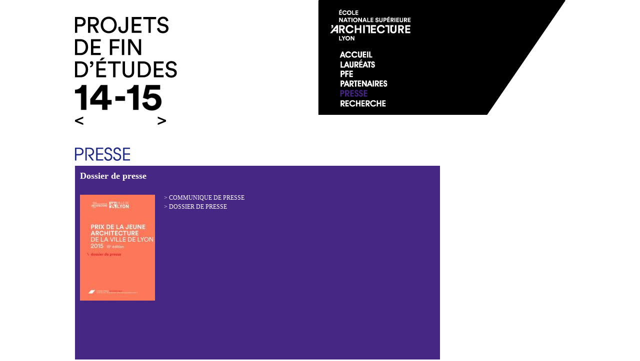

--- FILE ---
content_type: text/html; charset=utf-8
request_url: https://pfe.lyon.archi.fr/2015:presse
body_size: 2497
content:
<!DOCTYPE HTML PUBLIC "-//W3C//DTD HTML 4.01 Transitional//EN" "http://www.w3.org/TR/html4/loose.dtd">
<html>
	<head>
		<title>ENSAL - Dossier de presse</title>
		<meta http-equiv="Content-Type" content="text/html; charset=utf-8">
		<!--link rel="alternate" type="application/wiki" title="Edit this page" href="/2015:presse?do=edit" /-->
		<meta name="generator" content="DokuWiki"/>
<meta name="robots" content="index,follow"/>
<meta name="keywords" content="2015,presse"/>
<link rel="search" type="application/opensearchdescription+xml" href="/lib/exe/opensearch.php" title="ENSAL"/>
<link rel="start" href="/"/>
<link rel="contents" href="/2015:presse?do=index" title="Plan du site"/>
<link rel="manifest" href="/lib/exe/manifest.php"/>
<link rel="alternate" type="application/rss+xml" title="Derniers changements" href="/feed.php"/>
<link rel="alternate" type="application/rss+xml" title="Catégorie courante" href="/feed.php?mode=list&amp;ns=2015"/>
<link rel="alternate" type="text/html" title="HTML brut" href="/_export/xhtml/2015:presse"/>
<link rel="canonical" href="https://pfe.lyon.archi.fr/2015:presse"/>
<link rel="stylesheet" type="text/css" href="/lib/exe/css.php?t=ensal&amp;tseed=b7dc3bc5396d09bdf63eedd81bacd4cc"/>
<!--[if gte IE 9]><!-->
<script type="text/javascript">/*<![CDATA[*/var NS='2015';var JSINFO = {"id":"2015:presse","namespace":"2015","ACT":"show","useHeadingNavigation":1,"useHeadingContent":1};
/*!]]>*/</script>
<script type="text/javascript" charset="utf-8" src="/lib/exe/jquery.php?tseed=23f888679b4f1dc26eef34902aca964f"></script>
<script type="text/javascript" charset="utf-8" src="/lib/exe/js.php?t=ensal&amp;tseed=b7dc3bc5396d09bdf63eedd81bacd4cc"></script>
<!--<![endif]-->
		<link rel="icon" type="image/gif" href="/lib/tpl/ensal/maq/favicon.png"/>
		<!-- <script type="text/javascript" src="/lib/tpl/ensal/jquery-1.4.2.min.js"></script> -->
		<link rel="stylesheet" type="text/css" href="/lib/tpl/ensal/sb3/shadowbox.css">
		<script type="text/javascript" src="/lib/tpl/ensal/sb3/shadowbox.js"></script>
		<script type="text/javascript">
			jQuery.noConflict();
			Shadowbox.init({
			    language:   "fr",
			    players:    ["img","iframe"],
			    overlayOpacity : 0.6
			});
			jQuery(document).ready(function(){
				var el = jQuery("#col1");
				var pos = el.position();
				if(!!pos&&(pos.top+jQuery('#col1').height())>jQuery(window).height()){
					var h = jQuery(window).height() - pos.top - 40;
					if(h<100) h=100;
					jQuery('#col1').children('div').css('height',h+"px");
					jQuery('#col2').children('div').css('height',h+"px");
				}
			});
			jQuery(window).resize(function(){
				var el = jQuery("#col1");
				var pos = el.position();
				var h = jQuery(window).height() - pos.top - 40;
				if(jQuery('#col1').children('div').children('div').height()>h ){
					if(h<100) h=100;
					jQuery('#col1').children('div').css('height',h+"px");
					jQuery('#col2').children('div').css('height',h+"px");
				}
			});
		</script>
		<style>
		    .dokuwiki h1 a { font-size : 14px;font-weight : bolder; text-decoration:none;}
		    .dokuwiki h2 a { font-size : 12px;text-transform:uppercase;font-weight : bolder; text-decoration:none;}
		    .menu_presse {
		    	width:70px;
					height:20px;
					background:url(/lib/tpl/ensal/maq/menu_presse_off.png) no-repeat;
					background-size: auto 21px;
					background-position: 3px 1px;
		    }
		    .menu_presse.on {
		    	width:70px;
					height:20px;
					background:url(/lib/tpl/ensal/maq/menu_presse_on.png) no-repeat;
					background-size: auto 21px;
					background-position: 3px 1px;
		    }
				main {
					display:flex;flex-direction:column;width:981px;height:100vh;margin:0 auto;background:#FFF;
				}
				section.header {
					display:flex;height:50vh;min-height:260px;max-height:377px;margin-bottom:35px;
				}
				section.content {
					height:100%;min-height:50vh;
				}
				section.content>table {
					height:50em;
					max-height:100%;
				}
				section.content>.dokuwiki>table {
					height:50em;
					max-height:100%;
				}
		</style>
	</head>
	<body style="background:#FFF;">
	<main>
		<section class="header">
			<div style="display:grid;grid-template-rows:auto 68px 32px;width:381px;">
				<div style="width:381px;min-height:160px;background:bottom center url('/lib/tpl/ensal/maq/titre.png') no-repeat;"></div>
				<div style="background:#FFF url(/_media/labels:annee_2015.png) no-repeat center left; height:68px;"></div>
        <div id="navigation" style="display:flex;height:32px;">
					<div style="width:91px;"><a href="/:2014"><img src="/lib/tpl/ensal/maq/nav_prev.png" width="91" height="32" alt="" border="0"></a></div>
					<div style="width:91px;"><a href="/:2016"><img src="/lib/tpl/ensal/maq/nav_next.png" width="91" height="32" alt="" border="0"></a></div>
        </div>
      </div>
			<div style="display:flex;flex-direction:column;background:#FFF url(/lib/tpl/ensal/maq/menu_fond.png);width:609px;margin-bottom:30px;">
				<div style="width: 211px;margin: 0 0 40px 145px;height: 100%;display: flex;flex-direction: column;justify-content:space-between;">
					<a href="http://www.lyon.archi.fr/" target="_blank"><img src="[data-uri]" alt="" style="width: 200px;height: 100px;" border="0"></a>
					<div style="display:flex;flex-direction:column;">
						<a href="/2015"><img src="/lib/tpl/ensal/maq/menu_start_off.png" border="0"/></a>
						<a href="/2015:laureats"><img src="/lib/tpl/ensal/maq/menu_laureats_off.png" border="0"/></a>
						<a href="/2015:pfe"><img src="/lib/tpl/ensal/maq/menu_pfe_off.png" border="0"/></a>
						<a href="/2015:partenaires"><img src="/lib/tpl/ensal/maq/menu_partenaires_off.png" border="0"/></a>
						<a href="/2015:presse"><div class="menu_presse on"></div></a>
						<a href="/2015:recherche"><img src="/lib/tpl/ensal/maq/menu_recherche_off.png" border="0"/></a>
					</div>
				</div>
      </div>
    </section>
    <section class="content">
												<!-- Page Presse -->
				<table border="0" cellpadding="0" cellspacing="0" style="padding:0;">
					<tr height="37"><td><img src="/lib/tpl/ensal/maq/titre_presse.png" style="margin-bottom:10px;"/></td></tr>
					<tr><td style="background-color:#472784;color:#FFF;" id="col1">
						<div style="width:710px;overflow:auto;padding:10px;"><div class="dokuwiki">
<h2 id="dossier_de_presse">Dossier de presse</h2>
<div class="level2">

<p>
<br/>

</p>

<p>
<img src="/_media/couv-dp2015.jpg?w=150&amp;tok=7280fa" class="medialeft" title="couv-dp2015.jpg" alt="couv-dp2015.jpg" width="150" />
<a href="http://pfe.lyon.archi.fr/_media/ensal-communique2_pja2015.jpg" class="urlextern" target="_blank" title="http://pfe.lyon.archi.fr/_media/ensal-communique2_pja2015.jpg" rel="nofollow noopener">&gt; Communique de presse</a>
<a href="http://pfe.lyon.archi.fr/_media/ensal_dp_pja2015.pdf" class="urlextern" target="_blank" title="http://pfe.lyon.archi.fr/_media/ensal_dp_pja2015.pdf" rel="nofollow noopener">&gt; Dossier de presse</a>
</p>

</div>

</div></div>
					</td>
					<td style="background-color:#FFF;color:#FFF;" id="col2">
						<div style="width:100px;overflow:hidden"></div></div>
					</td></tr>
				</table>
							</section>
    </main>
				<div style="position:absolute;bottom:0;">
			<div class="no"><img src="/lib/exe/indexer.php?id=2015%3Apresse&amp;1768779965" width="2" height="1" alt="" /></div>
			<script type="text/javascript">
			var gaJsHost = (("https:" == document.location.protocol) ? "https://ssl." : "http://www.");
			document.write(unescape("%3Cscript src='" + gaJsHost + "google-analytics.com/ga.js' type='text/javascript'%3E%3C/script%3E"));
			</script>
			<script type="text/javascript">
			try {
			var pageTracker = _gat._getTracker("UA-1088632-43");
			pageTracker._trackPageview();
			} catch(err) {}</script>
		</div>
	</body>
</html>
